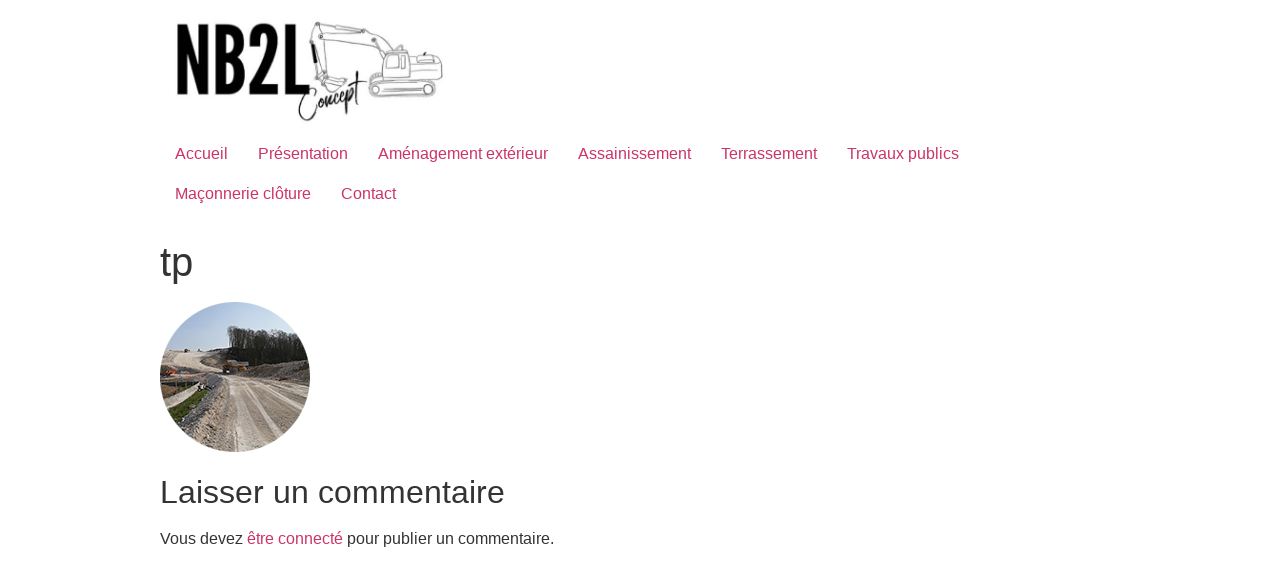

--- FILE ---
content_type: text/html; charset=UTF-8
request_url: https://www.nb2lconcept.fr/accueil/tp/
body_size: 2882
content:
<!doctype html><html dir="ltr" lang="fr-FR" prefix="og: https://ogp.me/ns#"><head><meta charset="UTF-8"><meta name="viewport" content="width=device-width, initial-scale=1"><link rel="profile" href="http://gmpg.org/xfn/11"><link media="all" href="https://www.nb2lconcept.fr/wp-content/cache/autoptimize/css/autoptimize_385934a9407cbac42ba795571b0943ac.css" rel="stylesheet"><title>tp | NB2L CONCEPT</title><meta name="robots" content="max-image-preview:large" /><link rel="canonical" href="https://www.nb2lconcept.fr/accueil/tp/" /><meta name="generator" content="All in One SEO (AIOSEO) 4.8.1.1" /><meta property="og:locale" content="fr_FR" /><meta property="og:site_name" content="NB2L CONCEPT |" /><meta property="og:type" content="article" /><meta property="og:title" content="tp | NB2L CONCEPT" /><meta property="og:url" content="https://www.nb2lconcept.fr/accueil/tp/" /><meta property="og:image" content="https://www.nb2lconcept.fr/wp-content/uploads/2020/03/cropped-MonLogo1-1.jpg" /><meta property="og:image:secure_url" content="https://www.nb2lconcept.fr/wp-content/uploads/2020/03/cropped-MonLogo1-1.jpg" /><meta property="article:published_time" content="2020-03-05T10:49:21+00:00" /><meta property="article:modified_time" content="2020-03-05T10:49:21+00:00" /><meta name="twitter:card" content="summary" /><meta name="twitter:title" content="tp | NB2L CONCEPT" /><meta name="twitter:image" content="https://www.nb2lconcept.fr/wp-content/uploads/2020/03/cropped-MonLogo1-1.jpg" /> <script type="application/ld+json" class="aioseo-schema">{"@context":"https:\/\/schema.org","@graph":[{"@type":"BreadcrumbList","@id":"https:\/\/www.nb2lconcept.fr\/accueil\/tp\/#breadcrumblist","itemListElement":[{"@type":"ListItem","@id":"https:\/\/www.nb2lconcept.fr\/#listItem","position":1,"name":"Domicile","item":"https:\/\/www.nb2lconcept.fr\/","nextItem":{"@type":"ListItem","@id":"https:\/\/www.nb2lconcept.fr\/accueil\/tp\/#listItem","name":"tp"}},{"@type":"ListItem","@id":"https:\/\/www.nb2lconcept.fr\/accueil\/tp\/#listItem","position":2,"name":"tp","previousItem":{"@type":"ListItem","@id":"https:\/\/www.nb2lconcept.fr\/#listItem","name":"Domicile"}}]},{"@type":"ItemPage","@id":"https:\/\/www.nb2lconcept.fr\/accueil\/tp\/#itempage","url":"https:\/\/www.nb2lconcept.fr\/accueil\/tp\/","name":"tp | NB2L CONCEPT","inLanguage":"fr-FR","isPartOf":{"@id":"https:\/\/www.nb2lconcept.fr\/#website"},"breadcrumb":{"@id":"https:\/\/www.nb2lconcept.fr\/accueil\/tp\/#breadcrumblist"},"author":{"@id":"https:\/\/www.nb2lconcept.fr\/author\/idcsoft\/#author"},"creator":{"@id":"https:\/\/www.nb2lconcept.fr\/author\/idcsoft\/#author"},"datePublished":"2020-03-05T11:49:21+01:00","dateModified":"2020-03-05T11:49:21+01:00"},{"@type":"Organization","@id":"https:\/\/www.nb2lconcept.fr\/#organization","name":"NB2L CONCEPT","url":"https:\/\/www.nb2lconcept.fr\/","telephone":"+33 6 72 93 94 66","logo":{"@type":"ImageObject","url":"https:\/\/www.nb2lconcept.fr\/wp-content\/uploads\/2020\/03\/tp.png","@id":"https:\/\/www.nb2lconcept.fr\/accueil\/tp\/#organizationLogo"},"image":{"@id":"https:\/\/www.nb2lconcept.fr\/accueil\/tp\/#organizationLogo"}},{"@type":"Person","@id":"https:\/\/www.nb2lconcept.fr\/author\/idcsoft\/#author","url":"https:\/\/www.nb2lconcept.fr\/author\/idcsoft\/","name":"IDCSOFT","image":{"@type":"ImageObject","@id":"https:\/\/www.nb2lconcept.fr\/accueil\/tp\/#authorImage","url":"https:\/\/secure.gravatar.com\/avatar\/72dfe44a16910bfd547226acfbf19bc8?s=96&d=mm&r=g","width":96,"height":96,"caption":"IDCSOFT"}},{"@type":"WebSite","@id":"https:\/\/www.nb2lconcept.fr\/#website","url":"https:\/\/www.nb2lconcept.fr\/","name":"NB2L CONCEPT","inLanguage":"fr-FR","publisher":{"@id":"https:\/\/www.nb2lconcept.fr\/#organization"}}]}</script> <link rel='dns-prefetch' href='//s.w.org' /><link rel="alternate" type="application/rss+xml" title="NB2L CONCEPT &raquo; Flux" href="https://www.nb2lconcept.fr/feed/" /><link rel="alternate" type="application/rss+xml" title="NB2L CONCEPT &raquo; Flux des commentaires" href="https://www.nb2lconcept.fr/comments/feed/" /><link rel="alternate" type="application/rss+xml" title="NB2L CONCEPT &raquo; tp Flux des commentaires" href="https://www.nb2lconcept.fr/accueil/tp/feed/" /><style type="text/css">img.wp-smiley,
img.emoji {
	display: inline !important;
	border: none !important;
	box-shadow: none !important;
	height: 1em !important;
	width: 1em !important;
	margin: 0 .07em !important;
	vertical-align: -0.1em !important;
	background: none !important;
	padding: 0 !important;
}</style><link rel='https://api.w.org/' href='https://www.nb2lconcept.fr/wp-json/' /><link rel="EditURI" type="application/rsd+xml" title="RSD" href="https://www.nb2lconcept.fr/xmlrpc.php?rsd" /><link rel="wlwmanifest" type="application/wlwmanifest+xml" href="https://www.nb2lconcept.fr/wp-includes/wlwmanifest.xml" /><meta name="generator" content="WordPress 5.3.20" /><link rel='shortlink' href='https://www.nb2lconcept.fr/?p=70' /><link rel="alternate" type="application/json+oembed" href="https://www.nb2lconcept.fr/wp-json/oembed/1.0/embed?url=https%3A%2F%2Fwww.nb2lconcept.fr%2Faccueil%2Ftp%2F" /><link rel="alternate" type="text/xml+oembed" href="https://www.nb2lconcept.fr/wp-json/oembed/1.0/embed?url=https%3A%2F%2Fwww.nb2lconcept.fr%2Faccueil%2Ftp%2F&#038;format=xml" /><link rel="icon" href="https://www.nb2lconcept.fr/wp-content/uploads/2020/03/cropped-MonLogo1-32x32.jpg" sizes="32x32" /><link rel="icon" href="https://www.nb2lconcept.fr/wp-content/uploads/2020/03/cropped-MonLogo1-192x192.jpg" sizes="192x192" /><link rel="apple-touch-icon-precomposed" href="https://www.nb2lconcept.fr/wp-content/uploads/2020/03/cropped-MonLogo1-180x180.jpg" /><meta name="msapplication-TileImage" content="https://www.nb2lconcept.fr/wp-content/uploads/2020/03/cropped-MonLogo1-270x270.jpg" /></head><body class="attachment attachment-template-default attachmentid-70 attachment-png wp-custom-logo elementor-default elementor-kit-36"><header class="site-header" role="banner"><div class="site-branding"> <a href="https://www.nb2lconcept.fr/" class="custom-logo-link" rel="home"><img width="629" height="232" src="https://www.nb2lconcept.fr/wp-content/uploads/2020/03/cropped-MonLogo1-1.jpg" class="custom-logo" alt="NB2L CONCEPT" srcset="https://www.nb2lconcept.fr/wp-content/uploads/2020/03/cropped-MonLogo1-1.jpg 629w, https://www.nb2lconcept.fr/wp-content/uploads/2020/03/cropped-MonLogo1-1-300x111.jpg 300w" sizes="(max-width: 629px) 100vw, 629px" /></a></div><nav class="site-navigation" role="navigation"><div class="menu-general-container"><ul id="menu-general" class="menu"><li id="menu-item-30" class="menu-item menu-item-type-post_type menu-item-object-page menu-item-home menu-item-30"><a href="https://www.nb2lconcept.fr/">Accueil</a></li><li id="menu-item-24" class="menu-item menu-item-type-post_type menu-item-object-page menu-item-24"><a href="https://www.nb2lconcept.fr/presentation/">Présentation</a></li><li id="menu-item-25" class="menu-item menu-item-type-post_type menu-item-object-page menu-item-25"><a href="https://www.nb2lconcept.fr/amenagement-exterieur/">Aménagement extérieur</a></li><li id="menu-item-26" class="menu-item menu-item-type-post_type menu-item-object-page menu-item-26"><a href="https://www.nb2lconcept.fr/assainissement/">Assainissement</a></li><li id="menu-item-27" class="menu-item menu-item-type-post_type menu-item-object-page menu-item-27"><a href="https://www.nb2lconcept.fr/terrassement/">Terrassement</a></li><li id="menu-item-28" class="menu-item menu-item-type-post_type menu-item-object-page menu-item-28"><a href="https://www.nb2lconcept.fr/travaux-publics/">Travaux publics</a></li><li id="menu-item-29" class="menu-item menu-item-type-post_type menu-item-object-page menu-item-29"><a href="https://www.nb2lconcept.fr/maconnerie-cloture/">Maçonnerie clôture</a></li><li id="menu-item-34" class="menu-item menu-item-type-post_type menu-item-object-page menu-item-34"><a href="https://www.nb2lconcept.fr/contact/">Contact</a></li></ul></div></nav></header><main class="site-main post-70 attachment type-attachment status-inherit hentry" role="main"><header class="page-header"><h1 class="entry-title">tp</h1></header><div class="page-content"><p class="attachment"><a href='https://www.nb2lconcept.fr/wp-content/uploads/2020/03/tp.png'><img width="150" height="150" src="https://www.nb2lconcept.fr/wp-content/uploads/2020/03/tp.png" class="attachment-medium size-medium" alt="" /></a></p><div class="post-tags"></div></div><section id="comments" class="comments-area"><div id="respond" class="comment-respond"><h2 id="reply-title" class="comment-reply-title">Laisser un commentaire <small><a rel="nofollow" id="cancel-comment-reply-link" href="/accueil/tp/#respond" style="display:none;">Annuler la réponse</a></small></h2><p class="must-log-in">Vous devez <a href="https://www.nb2lconcept.fr/wp-login.php?redirect_to=https%3A%2F%2Fwww.nb2lconcept.fr%2Faccueil%2Ftp%2F">être connecté</a> pour publier un commentaire.</p></div></section></main><footer id="site-footer" class="site-footer" role="contentinfo"></footer> <script defer src="https://www.nb2lconcept.fr/wp-content/cache/autoptimize/js/autoptimize_3f0a1c70a2457b3b6f13d9d2b9c0bc8d.js"></script></body></html>